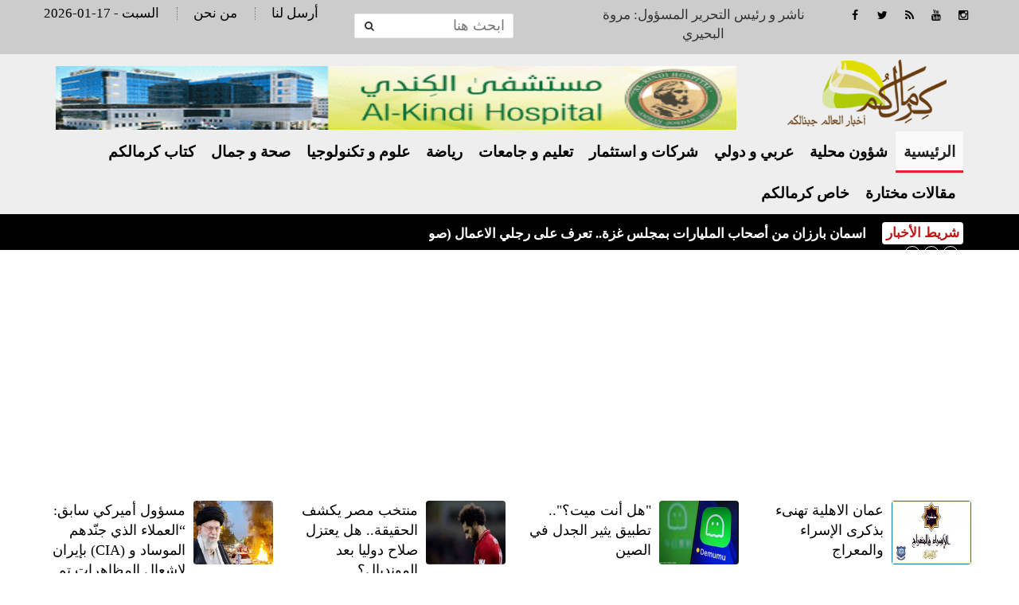

--- FILE ---
content_type: text/html; charset=UTF-8
request_url: http://www.kermalkom.com/article/366083
body_size: 9364
content:
<!doctype html>
<html lang="ar" class="no-js" >
<head>
<link rel="icon" type="image/x-icon" href="https://kermalkom.net/images/icon.png" />

<title>كرمالكم   | مقارفات الاحتلال: هل تؤسس للوحدة الوطنية والانتصار؟</title>
<meta charset="utf-8">
<meta http-equiv="X-UA-Compatible" content="IE=edge">
<meta name="viewport" content="width=device-width, initial-scale=1.0">

	
<meta name="title"       lang="ar" content="كرمالكم   : مقارفات الاحتلال: هل تؤسس للوحدة الوطنية والانتصار؟" />
<meta name="keywords"    lang="ar" content="مقارفات الاحتلال: هل تؤسس للوحدة الوطنية والانتصار؟" />
<meta name="description" lang="ar" content="كرمالكم  :  &nbsp; 
د. أسعد عبد الرحمن
أثناء اجتماعي" /> 
<meta name="robots"      lang="ar" content="index, follow" />

<meta property="og:locale" content="ar_AR" />
<meta property="og:site_name" content="كرمالكم  " />
<meta property="article:publisher" content="https://www.facebook.com/kermalkom.net"/>
<meta property="article:published_time" content="2024-08-01 15:14:0505+00:00" />

<meta property='og:type'        content='article'/>
<meta property='og:title'       content='مقارفات الاحتلال: هل تؤسس للوحدة الوطنية والانتصار؟'/>
<meta property='og:description' content='مقارفات الاحتلال: هل تؤسس للوحدة الوطنية والانتصار؟'/>
<meta property='og:site_name'   content='كرمالكم  '/>
<meta property="og:image"       content="https://kermalkom.com/assets/2024-08-01/images/366083_20_1722514454.jfif" />
	
<link data-rh="true" rel="amphtml" href="https://kermalkom.com/amp/article/366083"/>

<meta name="mediator_author" content ="فريق التحرير"/>
	
<link rel='dns-prefetch' href='//s.w.org' />
<link rel="alternate" type="application/rss+xml" title="كرمالكم   &laquo; الخلاصة" href="https://kermalkom.net/feed" />
<meta name="twitter:card" content="summary_large_image">
<meta name="twitter:site" content="@kermalkom">
<meta name="twitter:creator" content="@kermalkom">
<meta name="twitter:title" content='مقارفات الاحتلال: هل تؤسس للوحدة الوطنية والانتصار؟'/>
<meta name="twitter:description" content="....">
<meta property="twitter:url" content="https://kermalkom.com/article/366083"/>
<meta name="twitter:image" content="https://kermalkom.com/assets/2024-08-01/images/366083_20_1722514454.jfif">
	

<meta property="og:url" content="https://kermalkom.com/article/366083" />
<link rel="canonical" href="https://kermalkom.com/article/366083" />
<link rel='shortlink' href='https://kermalkom.com/post.php?id=366083' />
<link data-rh="true" rel="amphtml" href="https://kermalkom.com/amp/article/366083" data-reactroot=""/>
		
	
	
<link href="http://fonts.googleapis.com/css?family=Lato:300,400,700,900,400italic" rel="stylesheet" type="text/css">
<link href="//maxcdn.bootstrapcdn.com/font-awesome/4.2.0/css/font-awesome.min.css" rel="stylesheet">
	
<link rel="stylesheet" type="text/css" href="https://kermalkom.com/css/bootstrap.min.css" media="screen">
<link rel="stylesheet" type="text/css" href="https://kermalkom.com/css/jquery.bxslider.css" media="screen">
<link rel="stylesheet" type="text/css" href="https://kermalkom.com/css/font-awesome.css" media="screen">
<link rel="stylesheet" type="text/css" href="https://kermalkom.com/css/magnific-popup.css" media="screen">
<link rel="stylesheet" type="text/css" href="https://kermalkom.com/css/owl.carousel.css" media="screen">
<link rel="stylesheet" type="text/css" href="https://kermalkom.com/css/owl.theme.css" media="screen">
<link rel="stylesheet" type="text/css" href="https://kermalkom.com/css/ticker-style.css"/>
<link rel="stylesheet" type="text/css" href="https://kermalkom.com/css/style.css?v=5.77" media="screen">
	
 <!-- Global site tag (gtag.js) - Google Analytics -->
<script async src="https://www.googletagmanager.com/gtag/js?id=UA-54896020-1"></script>
<script>
  window.dataLayer = window.dataLayer || [];
  function gtag(){dataLayer.push(arguments);}
  gtag('js', new Date());

  gtag('config', 'UA-54896020-1');
</script>
	
</head>
<body>

<!-- Container -->
<div >   <!-- Header
		    ================================================== -->
<header class="clearfix"> 
  <!-- Bootstrap navbar -->
  <nav class="navbar navbar-default navbar-static-top" role="navigation"> 
    
    <!-- Top line -->
    <div class="top-line">
      <div class="container">
        <div class="row">

          <div class="col-sm-2">
            <ul class="social-icons">
              <li><a class="facebook" href="https://www.facebook.com/JNOONKERMALKOM" target="_blank"><i class="fa fa-facebook"></i></a></li>
              <li><a class="twitter"  href="https://twitter.com/kermalkom" target="_blank"><i class="fa fa-twitter"></i></a></li>
              <li><a class="rss"      href="https://kermalkom.net/feed/rss.php/" target="_blank"><i class="fa fa-rss"></i></a></li>
              <li><a class="youtube"   href="https://www.youtube.com/user/Kermalkom" target="_blank"><i class="fa fa-youtube"></i></a></li>
              <li><a class="instagram" href="https://www.instagram.com/" target="_blank"><i class="fa fa-instagram"></i></a></li>

            </ul>

          </div>
			 <div class="col-sm-3"><div class="editor">ناشر و  رئيس التحرير المسؤول: مروة البحيري</div></div>
			
			<div class="col-sm-3">
			          <form action="/search.php" class="navbar-form navbar-right" role="search">
            <input type="text" id="keywords" name="keywords" placeholder="ابحث هنا">
            <button type="submit" id="search-submit"><i class="fa fa-search"></i></button>
          </form>
			    </div>
          <div class="col-sm-4">
            <ul class="top-line-list">

              
              <li><span class="time-now">2026-01-17 - السبت </span></li>
              <li><a href="/page-9/من-نحن">من نحن</a></li>
              <li><a href="/page-10/أرسل-لنا">أرسل لنا</a></li>
	

            </ul>
          </div>	
		 	
			
        </div>
      </div>
    </div>
    <!-- End Top line --> 
 
    <!-- Logo & advertisement -->
    <div class="logo-advertisement">
      <div class="container"> 
        
        <!-- Brand and toggle get grouped for better mobile display -->
        <div class="navbar-header">
          <button type="button" class="navbar-toggle collapsed" data-toggle="collapse" data-target="#bs-example-navbar-collapse-1"> <span class="sr-only">Toggle navigation</span> <span class="icon-bar"></span> <span class="icon-bar"></span> <span class="icon-bar"></span> </button>
          <a class="navbar-brand" href="https://kermalkom.com"><img src="https://kermalkom.com/images/logo.png" alt="كرمالكم"></a> 
			<div class="header-banner">
			<div class="top-banners owl-wrapper">
              <div class="owl-carousel" data-num="1"> <a href="https://www.facebook.com/AlkindiHospitalJo/posts/117879002930438/" target="_blank"><img src="/assets/banners/a611d842d18fc10ff219d1690c747842.gif" width="470" height="70" alt="kermalkom-banner" /></a> </div>
            </div>
			
			</div>
		  
		  
		  
		  </div>
      </div>
    </div>
    <!-- End Logo & advertisement --> 
    
   
    <!-- navbar list container -->
    <div class="nav-list-container">
      <div class="container"> 
        <!-- Collect the nav links, forms, and other content for toggling -->
        <div class="collapse navbar-collapse" id="bs-example-navbar-collapse-1">
          <ul class="nav navbar-nav navbar-left">
            <li><a class="active" href="https://kermalkom.com">الرئيسية</a></li>
			<li><a href="https://kermalkom.com/category-34/">شؤون محلية</a> </li><li><a href="https://kermalkom.com/category-5/">عربي و دولي</a> </li><li><a href="https://kermalkom.com/category-6/">شركات و استثمار</a> </li><li><a href="https://kermalkom.com/category-38/">تعليم و جامعات</a> </li><li><a href="https://kermalkom.com/category-7/">رياضة</a> </li><li><a href="https://kermalkom.com/category-12/">علوم و تكنولوجيا</a> </li><li><a href="https://kermalkom.com/category-40/">صحة و جمال</a> </li><li><a href="https://kermalkom.com/category-17/">كتاب كرمالكم</a> </li><li><a href="https://kermalkom.com/category-18/">مقالات مختارة</a> </li><li><a href="https://kermalkom.com/category-14/">خاص كرمالكم</a> </li>            
          </ul>

        </div>
        <!-- /.navbar-collapse --> 
      </div>
    </div>
    <!-- End navbar list container --> 
    
  </nav>
  <!-- End Bootstrap navbar --> 
  
</header>
<!-- End Header --> 
<!-- ticker-news-section	================================================== -->


<section class="ticker-news">
  <div class="container">
    <div class="ticker-news-box"> <span class="breaking-news"> شريط الأخبار</span>
      <ul id="js-news-breaking">
        <li class="news-item"> <a href="/article/377361">اسمان بارزان من أصحاب المليارات بمجلس غزة.. تعرف على رجلي الاعمال (صور)</a> </li><li class="news-item"> <a href="/article/377360">الجيش السوري يدخل شرق حلب.. والمئات من قسد يسلمون أنفسهم</a> </li><li class="news-item"> <a href="/article/377359">أورنج الأردن: أقوى وأسرع شبكة اتصالات في المملكة</a> </li><li class="news-item"> <a href="/article/377358">عمان الاهلية تهنىء بذكرى الإسراء والمعراج</a> </li><li class="news-item"> <a href="/article/377357">76 ألف زيارة لمواقع سياحية بالاردن منذ بداية الشهر.. والبترا تتصدر</a> </li><li class="news-item"> <a href="/article/377356">أجواء باردة السبت ومنخفض ماطر الأحد.. تفاصيل الطقس</a> </li><li class="news-item"> <a href="/article/377355">"هل أنت ميت؟".. تطبيق يثير الجدل في الصين</a> </li><li class="news-item"> <a href="/article/377354">هوت فجأة من السماء للأرض.. فيديو لمروحية إسرائيلية تسقط في الضفة</a> </li><li class="news-item"> <a href="/article/377353">السفارات الأميركية تحذر رعاياها في دول عدة منها الأردن السعودية وقطر والكويت وإسرائيل</a> </li><li class="news-item"> <a href="/article/377352">منتخب مصر يكشف الحقيقة.. هل يعتزل صلاح دوليا بعد المونديال؟</a> </li><li class="news-item"> <a href="/article/377351">مسؤول أميركي سابق: “العملاء الذي جنّدهم الموساد و (CIA) بإيران لإشعال المظاهرات تم اعتقالهم</a> </li><li class="news-item"> <a href="/article/377350">تحذر أممي.. إزالة أنقاض غزة وحدها قد تستغرق 7 سنوات والدمار غير مسبوق</a> </li><li class="news-item"> <a href="/article/377349">الغذاء والدواء تطلب من المواطنين عدم شراء هذه الانواع من حليب الاطفال الملوث.. (اسماء)</a> </li><li class="news-item"> <a href="/article/377348">القبض على المتورطين بسرقة البنك التجاري الاردني في المفرق.. والعقوبة تصل للحبس 15 عاماً</a> </li><li class="news-item"> <a href="/article/377347">المنطقة العسكرية الشرقية تحبط محاولتي تهريب مواد مخدرة</a> </li><li class="news-item"> <a href="/article/377346">أمنية، إحدى شركات Beyon تجدّد شهادةISO 45001 لأعوام متتالية وتُعزّز السلامة المهنية بحلول رقمية</a> </li><li class="news-item"> <a href="/article/377345">نشر تعليمات أسس وشروط تأجيل خدمة العلم للمكلفين المقيمين</a> </li><li class="news-item"> <a href="/article/377344">سطو مسلح جديد على فرع للبنك التجاري الأردني يفتح ملف تعزيز الإجراءات الأمنية حفاظا على ارواح واموال المودعين!</a> </li><li class="news-item"> <a href="/article/377343">ما وراء السطو على بنك المفرق</a> </li><li class="news-item"> <a href="/article/377342">سماوي يلتقي الملحق الثقافي اليابانـي ويؤكد على مشاركة 50 دولة في دورة المهرجان لـ40</a> </li>      </ul>
    </div>
  </div>
</section>
<section class="feature-white desktop-only brd" >
  <div class="container">
    <div class="row">
				<div class="col-sm-3">
			<div class="content-box">
				<a href="https://kermalkom.com/article/377358"><img src="/assets/2026-01-17/images/377358_20_1768639922.jpg"  alt="{clean_title}"/></a>
				<div class="title"><a href="https://kermalkom.com/article/377358">عمان الاهلية تهنىء بذكرى الإسراء والمعراج</a></div>
			
			</div>
		</div>			<div class="col-sm-3">
			<div class="content-box">
				<a href="https://kermalkom.com/article/377355"><img src="/assets/2026-01-16/images/377355_20_1768561388.jpg"  alt="{clean_title}"/></a>
				<div class="title"><a href="https://kermalkom.com/article/377355">"هل أنت ميت؟".. تطبيق يثير الجدل في الصين</a></div>
			
			</div>
		</div>			<div class="col-sm-3">
			<div class="content-box">
				<a href="https://kermalkom.com/article/377352"><img src="/assets/2026-01-16/images/377352_20_1768559358.jpg"  alt="{clean_title}"/></a>
				<div class="title"><a href="https://kermalkom.com/article/377352">منتخب مصر يكشف الحقيقة.. هل يعتزل صلاح دوليا بعد المونديال؟</a></div>
			
			</div>
		</div>			<div class="col-sm-3">
			<div class="content-box">
				<a href="https://kermalkom.com/article/377351"><img src="/assets/2026-01-16/images/377351_20_1768558884.jpeg"  alt="{clean_title}"/></a>
				<div class="title"><a href="https://kermalkom.com/article/377351">مسؤول أميركي سابق: “العملاء الذي جنّدهم الموساد و (CIA) بإيران لإشعال المظاهرات تم اعتقالهم</a></div>
			
			</div>
		</div>	
	  </div>
	</div>
</section><style>
	.ph-caption { background-color: #efefef; border:1px solid #ccc; width:80%; margin-left: auto; margin-right: auto;}
</style>



  <section class="block-wrapper">
    <div class="container">
      <div class="row">
        <div class="col-md-8 content-blocker"> 
          
          <!-- block content -->
          <div class="block-content">
            <div class="title-section"> <span class="path"><a href="/">الرئيسية</a></span> / <span class="path"><a href="/"><a href="/category-17/">كتاب كرمالكم</a></a></span> </div>
            <!-- single-post box -->
            <div class="single-post-box">
              <div class="title-post">
                <h1>مقارفات الاحتلال: هل تؤسس للوحدة الوطنية والانتصار؟</h1>
                <ul class="post-tags">
                  <li><i class="fa fa-clock-o"></i>الخميس-2024-08-01 | 03:14 pm</li>
                </ul>
              </div>
              <div class="share-post-box">
                <ul class="share-box">
                  <!-- Go to www.addthis.com/dashboard to customize your tools -->
                  <div class="addthis_inline_share_toolbox" data-url="https://kermalkom.com/article/366083"></div>
                </ul>
              </div>
				
              <div class="post-gallery"> <img src="/assets/2024-08-01/images/366083_20_1722514454.jfif"  alt="مقارفات الاحتلال: هل تؤسس للوحدة الوطنية والانتصار؟" />
<div class="ph-caption"></div> </div>

              <div class="post-content inner-images"> <span class="source">كرمالكم  : </span> &nbsp; 
<p class="MsoNormal"><span lang="AR-SA" dir="RTL" style="font-family: Arial, sans-serif; font-weight: bold; color: rgb(255, 0, 0);">د. أسعد عبد الرحمن</span></p>
<p class="MsoNormal"><span lang="AR-SA" dir="RTL" style="font-family:"Arial",sans-serif; mso-ascii-font-family:Calibri;mso-ascii-theme-font:minor-latin;mso-hansi-font-family: Calibri;mso-hansi-theme-font:minor-latin">أثناء اجتماعي في رام الله(صحبة الأخ
الغالي كامل جبيل) مع الصديقة ريم المسروجي رئيسة "جمعية إنعاش الأسرة"
لبحث سبل تنمية التعاون المشترك بين "الجمعية" و"مؤسسة فلسطين
الدولية"، دعما لصمود الأهل في قطاع غزة والضفة الغربية والقدس، سعدنا بلقاء
الأخ أمين شومان رئيس الهيئة العليا لشئون الأسرى في رام الله، الذي حضر إلى
الاجتماع، بشكل مفاجئ ولأمر مستعجل، وأعلمنا عن فعالية إعلان يوم السبت الموافق
الثالث من آب/ أغسطس 2024 يوما وطنيا وعالميا لنصرة كل من الأهل في قطاع غزة الذين
يواجهون حرب الإبادة منذ أكثر من عشرة شهور، ولنصرة أسرى الحرية في سجون الاحتلال</span><span dir="LTR"></span><span dir="LTR"></span><span dir="LTR"></span><span dir="LTR"></span>.
	<o:p></o:p></p>
<p class="MsoNormal"><span lang="AR-SA" dir="RTL" style="font-family:"Arial",sans-serif; mso-ascii-font-family:Calibri;mso-ascii-theme-font:minor-latin;mso-hansi-font-family: Calibri;mso-hansi-theme-font:minor-latin">إن جرح غزة النازف وصمود أهلها
الأسطوري ونضالات المقاومة باتت معروفة للقاصي والداني، وكذلك ما يعانيه الأسرى
الفلسطينيون في سجون ومعتقلات الإحتلال وخاصة في سجن (سديه تيمان) من "تعذيب
مروع وصادم، وبخاصة أسرى قطاع غزة" (وما سياقات التمرد الإسرائيلي/الإسرائيلي
قبل يومين سوى ذروة جديدة) وشهادة صارخة تضاف الى شهادات محامين، و تقارير هيئة
شؤون الاسرى، ونادي الأسير، علاوة على شهادات منظمات حقوق الانسان الدولية
والصحافة الغربية الرصينة والموثوقة عن تفاصيل التعذيب (بما فيها مقارفات وحشية
مخجلة، -انظر مثلاً، منشورات الحملة الأكاديمية الدولية لمناهضة الاحتلال و
الابرتهايد الإسرائيلي)</span><span dir="LTR"></span><span dir="LTR"></span><span dir="LTR"></span><span dir="LTR"></span>.
	<o:p></o:p></p>
<p class="MsoNormal"><span lang="AR-SA" dir="RTL" style="font-family:"Arial",sans-serif; mso-ascii-font-family:Calibri;mso-ascii-theme-font:minor-latin;mso-hansi-font-family: Calibri;mso-hansi-theme-font:minor-latin">من جهته، وفي السياق، لطالما أوضح رئيس
هيئة شؤون الأسرى والمحررين، الصديق قدورة فارس، بموضوعيته المعهودة، معالم
وتفاصيل الفاشية الإسرائيلية بحق الأسرى، داعيا الفلسطينيين لــ "تجاوز كل القضايا
والتّضامن مع معاناة الأسرى المسكوت عنها، وأنه قد "آن الأوان لكل المؤسسات
الفلسطينية أن تتحد لحماية غزة والأسرى في السجون"، مؤكدا أن "الاحتلال
"الإسرائيلي" يمارس توظيفًا سياسيًا دنيئًا للجرائم بحق الأسرى، ويتعمد
ممارسة التعذيب والتنكيل بحق الأسرى بتواطؤ كافة المؤسسات الإسرائيلية</span><span dir="LTR"></span><span dir="LTR"></span><span dir="LTR"></span><span dir="LTR"></span>".
	<o:p></o:p></p>
<p class="MsoNormal"><span lang="AR-SA" dir="RTL" style="font-family:"Arial",sans-serif; mso-ascii-font-family:Calibri;mso-ascii-theme-font:minor-latin;mso-hansi-font-family: Calibri;mso-hansi-theme-font:minor-latin">ونحن بدورنا، ندعو كل القوى الحية
لإنجاح حراك 3 آب، وندعو لاستكمال رأب الصدع بين جميع الفصائل الوطنية ، وندعو إلى
تكثيف التعاون بين كل الفصائل والأطر والفعاليات والنقابات والاتحادات والمنظمات
في فلسطين وخارجها خلال الايام القادمة ، حيث أن العالم (المتفهم لنا أكثر هذه
الأيام) بات يأخذ علينا (اقرأ: لا يحترمنا) بسبب "اصرارنا" على بقاء
الانقسام الذي لطالما اسميته (نكبتنا الثالثة). كذلك، بتنا نلحظ تزايد الاقتناع
بضرورة تجاوز”الاشتراطات الكبيرة» التي يطرحها الطرفان الفلسطينيان الكبيران
المنقسمان، والاكتفاء-لاعتبارات «الانجاز الممكن والسريع”- بالاتفاق الجدّي
والفوري على تشكيل اطار قيادي موحد مؤقت لحين اجراء انتخابات لاحقة في وقت مناسب
للجميع يضم جميع القوى الفلسطينية الفاعلة، لأن ذلك هو السبيل الوحيد لطرد
الاحتلال. كما ندعوا لتفعيل دور سفارات فلسطين في كل انحاء العالم، واستثمار كل
الأدوات المتاحة لحث العالم -بدعم أحراره وشرفائه وكل قواه الحية-، لاتخاذ خطوات
حاسمة وجادة في سبيل احداث حراك وضغط رسمي وشعبي للتخفيف عن أهلنا في
"القطاع" وعن أسرانا، ووقف الانتهاكات والاعتداءات. هنا، لابد من صحوة
شعوبنا العربية وممارسة واجبها القومي العربي والاسلامي أيضاً، علاوة على مشاركة
الشعوب والمؤسسات الدولية العابرة للحدود والحراكات الطلابية</span><span dir="LTR"></span><span dir="LTR"></span><span dir="LTR"></span><span dir="LTR"></span>.
	<o:p></o:p></p>
<p class="MsoNormal"><span lang="AR-SA" dir="RTL" style="font-family:"Arial",sans-serif; mso-ascii-font-family:Calibri;mso-ascii-theme-font:minor-latin;mso-hansi-font-family: Calibri;mso-hansi-theme-font:minor-latin">إن المجازر التي يرتكبها الاحتلال
الإسرائيلي وجرائم الإبادة ضد الإنسانية في قطاع غزة والضفة الغربية والقدس، وكذلك
الجرائم التي يقترفها الإحتلال بحق المعتقلين، يجب أن تشكل قاعدة تؤسس للوحدة
الوطنية والانتصار على الاحتلال على قاعدة أنّ مصير القطاع والأسرى هما في صلب
وحدتنا وطريق انتصارنا، آملين أن يُؤسس هذا الحراك لسلسلة متواصلة من الفعاليات
المستمرة والمتواصلة التي تعيد الاعتبار والألق للعمل الشعبي، وتحملنا لمرحلة
جديدة يكون فيها الميدان هو حيزنا للتعبير، وتقوم بايصال رسالة للاحتلال
الإسرائيلي مفادها بأن الشعب الفلسطيني باق، وسيتصدى لمخطط تهجيره أو إبادته، وأن:
"ليس بعد الليل إلا فجر مجد يتسامى"! ــ الراي</span></p>



 </div>
              <div class="post-content">
                                											 </div>
              <div class="post-content">
                <ul class="post-photos">
                                  </ul>
              </div>
              <div class="share-post-box"> 
                <!-- Go to www.addthis.com/dashboard to customize your tools -->
                <div class="addthis_inline_share_toolbox" data-url="https://kermalkom.com/article/366083"></div>
              </div>
				
		              <div class="post-content"> 
			<script async src="https://pagead2.googlesyndication.com/pagead/js/adsbygoogle.js"></script>
<!-- Kermalkom-bottom -->
<ins class="adsbygoogle"
     style="display:block"
     data-ad-client="ca-pub-1352626099377722"
     data-ad-slot="3919726229"
     data-ad-format="auto"
     data-full-width-responsive="true"></ins>
<script>
     (adsbygoogle = window.adsbygoogle || []).push({});
</script>
				
				
			  </div>		
				
              <div class="post-content"> 
				 <h2>مواضيع قد تهمك</h2>
                <script src="https://cdn.speakol.com/widget/js/speakol-widget-v2.js"></script>
                <div class="speakol-widget" id="sp-wi-6688">
                    <script>
                        (spksdk = window.spksdk || []).push({
                            widget_id: "wi-6688",
                            element: "sp-wi-6688"
                        });
                    </script>
                </div>
            	
			  </div>
            </div>
            <!-- End single-post box --> 
            
          </div>
          <!-- End block content --> 
          
        </div>
        <div class="col-md-4 ">
          <div class="post-content">
			 </div>
          <!-- sidebar -->
          <div class="sidebar large-sidebar ">
            <div class="title-section">
              <h1><span>اقرأ أيضا</span></h1>
            </div>
            <div class="tab-content">
              <div class="tab-pane active" id="option1">
                <ul class="list-posts local-news">
                                      <li><a href="https://kermalkom.com/article/366083"> <img src="/assets//images/blank.png" alt="clean_title"></a>
                      <div class="post-content">
                        <h2><a href="https://kermalkom.com/article/366083">مقارفات الاحتلال: هل تؤسس للوحدة الوطنية والانتصار؟</a></h2>
                        <div class="writer-name">{writer}</div>
                      </div>
                    </li>                                  </ul>
              </div>
            </div>
          </div>
          <!-- End sidebar --> 
          
        </div>
      </div>
    </div>
  </section>
  <!-- End block-wrapper-section -->
<script type="application/ld+json">
{
 "@context": "http://schema.org",
 "@type": "BreadcrumbList",
 "itemListElement":
 [
  {
   "@type": "ListItem",
   "position": 1,
   "item":
   {
    "@id": "https://kermalkom.net/",
    "name": "الرئيسية"
    }
  },
  {
   "@type": "ListItem",
  "position": 2,
  "item":
   {
     "@id": "https://kermalkom.net/category-17/كتاب كرمالكم",
     "name": "كتاب كرمالكم"
    }
   },
   {
   "@type": "ListItem",
  "position": 3,
  "item":
   {
     "@id": "https://kermalkom.net/article/366083",
     "name": "مقارفات الاحتلال: هل تؤسس للوحدة الوطنية والانتصار؟"
   }
  }
 ]
}
</script>
<!-- script for Breadcrumb Schema Markup - End --> <!-- script for News Article Schema Markup - Start -->
<script type="application/ld+json">
{

  "@context": "https://schema.org",
  "@type": "NewsArticle",
  "mainEntityOfPage": {
    "@type": "WebPage",
    "@id": "https://kermalkom.net/article/366083"
  },
  "headline": "مقارفات الاحتلال: هل تؤسس للوحدة الوطنية والانتصار؟",
  "image": "https://kermalkom.com/assets/2024-08-01/images/366083_20_1722514454.jfif",
  "datePublished": "2024-08-01 15:14:0505",
  "dateModified": "2024-08-01 15:14:0505",
  "author": {
    "@type": "Person",
    "name": "كرمالكم"
  },
   "publisher": {
    "@type": "Organization",
    "name": "كرمالكم",
    "logo": {
      "@type": "ImageObject",
      "url": "https://kermalkom.net/images/logo.png"
    }
  },
  "description": "كرمالكم  :  &nbsp; 
د. أسعد عبد الرحمن
أثناء اجتماعي في رام الله(صحبة الأخ
الغالي كامل جبيل) مع الصديقة ريم المسروجي رئيسة جمعية إنعاش الأسرة
لبحث سبل تنمية التعاون المشترك بين الجمعية ومؤسسة فلسطين
الدولية، دعما لصمود الأهل في قطاع غزة والضفة الغربية والقدس، سعدنا بلقاء
الأخ أمين شومان رئيس الهيئة العليا لشئون الأسرى في رام الله، الذي حضر إلى
الاجتماع، بشكل مفاجئ ولأمر مستعجل، وأعلمنا عن فعالية إعلان يوم السبت الموافق
الثالث من آب/ أغسطس 2024 يوما وطنيا وعالميا لنصرة كل من الأهل في قطاع غزة الذين
يواجهون حرب الإبادة منذ أكثر من عشرة شهور، ولنصرة أسرى الحرية في سجون الاحتلال.
	
إن جرح غزة النازف وصمود أهلها
الأسطوري ونضالات المقاومة باتت معروفة للقاصي والداني، وكذلك ما يعانيه الأسرى
الفلسطينيون في سجون ومعتقلات الإحتلال وخاصة في سجن (سديه تيمان) من تعذيب
مروع وصادم، وبخاصة أسرى قطاع غزة (وما سياقات التمرد الإسرائيلي/الإسرائيلي
قبل يومين سوى ذروة جديدة) وشهادة صارخة تضاف الى شهادات محامين، و تقارير هيئة
شؤون الاسرى، ونادي الأسير، علاوة على شهادات منظمات حقوق الانسان الدولية
والصحافة الغربية الرصينة والموثوقة عن تفاصيل التعذيب (بما فيها مقارفات وحشية
مخجلة، -انظر مثلاً، منشورات الحملة الأكاديمية الدولية لمناهضة الاحتلال و
الابرتهايد الإسرائيلي).
	
من جهته، وفي السياق، لطالما أوضح رئيس
هيئة شؤون الأسرى والمحررين، الصديق قدورة فارس، بموضوعيته المعهودة، معالم
وتفاصيل الفاشية الإسرائيلية بحق الأسرى، داعيا الفلسطينيين لــ تجاوز كل القضايا
والتّضامن مع معاناة الأسرى المسكوت عنها، وأنه قد آن الأوان لكل المؤسسات
الفلسطينية أن تتحد لحماية غزة والأسرى في السجون، مؤكدا أن الاحتلال
الإسرائيلي يمارس توظيفًا سياسيًا دنيئًا للجرائم بحق الأسرى، ويتعمد
ممارسة التعذيب والتنكيل بحق الأسرى بتواطؤ كافة المؤسسات الإسرائيلية.
	
ونحن بدورنا، ندعو كل القوى الحية
لإنجاح حراك 3 آب، وندعو لاستكمال رأب الصدع بين جميع الفصائل الوطنية ، وندعو إلى
تكثيف التعاون بين كل الفصائل والأطر والفعاليات والنقابات والاتحادات والمنظمات
في فلسطين وخارجها خلال الايام القادمة ، حيث أن العالم (المتفهم لنا أكثر هذه
الأيام) بات يأخذ علينا (اقرأ: لا يحترمنا) بسبب اصرارنا على بقاء
الانقسام الذي لطالما اسميته (نكبتنا الثالثة). كذلك، بتنا نلحظ تزايد الاقتناع
بضرورة تجاوز”الاشتراطات الكبيرة» التي يطرحها الطرفان الفلسطينيان الكبيران
المنقسمان، والاكتفاء-لاعتبارات «الانجاز الممكن والسريع”- بالاتفاق الجدّي
والفوري على تشكيل اطار قيادي موحد مؤقت لحين اجراء انتخابات لاحقة في وقت مناسب
للجميع يضم جميع القوى الفلسطينية الفاعلة، لأن ذلك هو السبيل الوحيد لطرد
الاحتلال. كما ندعوا لتفعيل دور سفارات فلسطين في كل انحاء العالم، واستثمار كل
الأدوات المتاحة لحث العالم -بدعم أحراره وشرفائه وكل قواه الحية-، لاتخاذ خطوات
حاسمة وجادة في سبيل احداث حراك وضغط رسمي وشعبي للتخفيف عن أهلنا في
القطاع وعن أسرانا، ووقف الانتهاكات والاعتداءات. هنا، لابد من صحوة
شعوبنا العربية وممارسة واجبها القومي العربي والاسلامي أيضاً، علاوة على مشاركة
الشعوب والمؤسسات الدولية العابرة للحدود والحراكات الطلابية.
	
إن المجازر التي يرتكبها الاحتلال
الإسرائيلي وجرائم الإبادة ضد الإنسانية في قطاع غزة والضفة الغربية والقدس، وكذلك
الجرائم التي يقترفها الإحتلال بحق المعتقلين، يجب أن تشكل قاعدة تؤسس للوحدة
الوطنية والانتصار على الاحتلال على قاعدة أنّ مصير القطاع والأسرى هما في صلب
وحدتنا وطريق انتصارنا، آملين أن يُؤسس هذا الحراك لسلسلة متواصلة من الفعاليات
المستمرة والمتواصلة التي تعيد الاعتبار والألق للعمل الشعبي، وتحملنا لمرحلة
جديدة يكون فيها الميدان هو حيزنا للتعبير، وتقوم بايصال رسالة للاحتلال
الإسرائيلي مفادها بأن الشعب الفلسطيني باق، وسيتصدى لمخطط تهجيره أو إبادته، وأن:
ليس بعد الليل إلا فجر مجد يتسامى! ــ الراي



"
}
</script>

  <style>
	.footer-links { list-style: none; margin: 0px; padding: 0px}
	.footer-links li { width:50%; float:right; }
	.footer-links li a { display: block; padding: 5px; color:#fff; font-size: 15px; }
</style>
<footer>
    <div class="container">
      <div class="footer-widgets-part">
        <div class="row">



          <div class="col-sm-6">
            <div class="widget flickr-widget">
              <h1>أقسام الموقع</h1>
				<ul class="footer-links">
				<li><a class="active" href="https://kermalkom.com">الرئيسية</a></li>
			   <li><a href="https://kermalkom.com/category-34/">شؤون محلية</a> </li><li><a href="https://kermalkom.com/category-5/">عربي و دولي</a> </li><li><a href="https://kermalkom.com/category-6/">شركات و استثمار</a> </li><li><a href="https://kermalkom.com/category-38/">تعليم و جامعات</a> </li><li><a href="https://kermalkom.com/category-7/">رياضة</a> </li><li><a href="https://kermalkom.com/category-12/">علوم و تكنولوجيا</a> </li><li><a href="https://kermalkom.com/category-40/">صحة و جمال</a> </li><li><a href="https://kermalkom.com/category-17/">كتاب كرمالكم</a> </li><li><a href="https://kermalkom.com/category-18/">مقالات مختارة</a> </li><li><a href="https://kermalkom.com/category-14/">خاص كرمالكم</a> </li>				</ul>
			</div>
          </div>
			
          <div class="col-sm-6">
            <div class="widget text-widget">
               <a href="/"> </div>
          </div>			
        </div>
      </div>
      <div class="footer-last-line">
        <div class="row">
          <div class="col-md-6">
            <p>جميع الحقوق محفوظة لموقع كرمالكم   &copy; 2021</p>
          </div>
          <div class="col-md-6">
            <nav class="footer-nav">
              <ul>

                <li><a href="index.html">اتصل بنا</a></li>
                <li><a href="about.html">من نحن</a></li>
                <li><a href="contact.html">الرئيسية</a></li>
              </ul>
            </nav>
          </div>
			
			<div class="col-md-12">
			
					<div class="developed">
				<style>
					.developed { width:300px; border-radius: 4px; text-align: center; font-size: 15px; font-family: helveticaneuebold; background-color: #fff; padding: 10px; direction: rtl; margin-left: auto; margin-right: auto; margin-bottom: 20px;}
					.developed img { width:120px; margin-bottom: 15px;}
				</style>
				تصميم و تطوير <a href="https://vertexjo.com/arb"><img src="https://vertexjo.com/img/logo-eye.png"></a>
				</div>
			</div>
			
        </div>
      </div>
    </div>
  </footer>
  <!-- End footer --> 
  
</div>
<!-- End Container --> 

<!-- Go to www.addthis.com/dashboard to customize your tools -->
<script type="text/javascript" src="//s7.addthis.com/js/300/addthis_widget.js#pubid=ra-586ba34b648162f9"></script> 
<script type="text/javascript" src="https://kermalkom.com/js/jquery.min.js"></script> 
<script type="text/javascript" src="https://kermalkom.com/js/jquery.migrate.js"></script> 
<script type="text/javascript" src="https://kermalkom.com/js/jquery.bxslider.min.js"></script> 
<script type="text/javascript" src="https://kermalkom.com/js/jquery.magnific-popup.min.js"></script> 
<script type="text/javascript" src="https://kermalkom.com/js/bootstrap.min.js"></script> 
<script type="text/javascript" src="https://kermalkom.com/js/jquery.ticker.js"></script> 
<script type="text/javascript" src="https://kermalkom.com/js/jquery.imagesloaded.min.js"></script> 
<script type="text/javascript" src="https://kermalkom.com/js/jquery.isotope.min.js"></script> 
<script type="text/javascript" src="https://kermalkom.com/js/theia-sticky-sidebar.js"></script> 
<script type="text/javascript" src="https://kermalkom.com/js/sticky.js"></script> 
<script type="text/javascript" src="https://kermalkom.com/js/retina-1.1.0.min.js"></script> 
<script type="text/javascript" src="https://kermalkom.com/js/script.js"></script>
<script type="text/javascript" src="https://kermalkom.com/js/owl.carousel.js"></script>
<script type="text/javascript" src="https://kermalkom.com/js/vertex.js"></script> 


<script type="text/javascript" language="javascript">
$( "#main1" ).fadeIn( "50" );

					var numlist = 1;
					var action = 'auto';

					function timedCountmain( action ) {

						if ( action == 'auto' ) {
							switch_fad( 'main', numlist, 5, 'auto' );
							numlist = numlist + 1;
							if ( numlist == 6 ) {
								numlist = 1;
							}
							setTimeout( "timedCountmain(action)", 7000 );
						}
					}
					timedCountmain( action );
</script>

<script>
            $(document).ready(function() {
              var owl = $('.owl-carousel');
              owl.owlCarousel({
                rtl: true,
                margin: 10,
                nav: true,
                loop: true,
                responsive: {
                  0: {
                    items: 1
                  },
                  600: {
                    items: 2
                  },
                  1000: {
                    items: 4
                  }
                }
              })
            })
</script>




</body>
</html>

--- FILE ---
content_type: text/html; charset=utf-8
request_url: https://www.google.com/recaptcha/api2/aframe
body_size: 267
content:
<!DOCTYPE HTML><html><head><meta http-equiv="content-type" content="text/html; charset=UTF-8"></head><body><script nonce="WabsHag87Y8IMd_VxwZYDw">/** Anti-fraud and anti-abuse applications only. See google.com/recaptcha */ try{var clients={'sodar':'https://pagead2.googlesyndication.com/pagead/sodar?'};window.addEventListener("message",function(a){try{if(a.source===window.parent){var b=JSON.parse(a.data);var c=clients[b['id']];if(c){var d=document.createElement('img');d.src=c+b['params']+'&rc='+(localStorage.getItem("rc::a")?sessionStorage.getItem("rc::b"):"");window.document.body.appendChild(d);sessionStorage.setItem("rc::e",parseInt(sessionStorage.getItem("rc::e")||0)+1);localStorage.setItem("rc::h",'1768641262347');}}}catch(b){}});window.parent.postMessage("_grecaptcha_ready", "*");}catch(b){}</script></body></html>

--- FILE ---
content_type: application/javascript
request_url: https://kermalkom.com/js/sticky.js
body_size: 500
content:
function testTheiaStickySidebars(){var o={scrollTopStep:1,currentScrollTop:0,values:null};window.scrollTo(0,1),window.scrollTo(0,0),$(window).scroll(function(o){return function(r){var e=[];if($(".theiaStickySidebar").each(function(){e.push($(this).offset().top)}),null!=o.values){for(var l=!0,t=0;t<e.length;t++){var c=Math.abs(e[t]-o.values[t]);c>1&&(l=!1,console.log("Offset difference for sidebar #"+(t+1)+" is "+c+"px"),$($(".theiaStickySidebar")[t]).css("background","yellow"))}if(0==l)return $(this).unbind(r),void alert("Bummer. Offset difference is bigger than 1px for some sidebars, which will be highlighted in yellow. Check the logs. Aborting.")}o.values=e,o.currentScrollTop<$(document).height()-$(window).height()&&1==o.scrollTopStep?(o.currentScrollTop+=o.scrollTopStep,window.scrollTo(0,o.currentScrollTop)):o.currentScrollTop>0?(o.scrollTopStep=-1,o.currentScrollTop+=o.scrollTopStep,window.scrollTo(0,o.currentScrollTop)):($(this).unbind(r),alert("Great success!"))}}(o))}